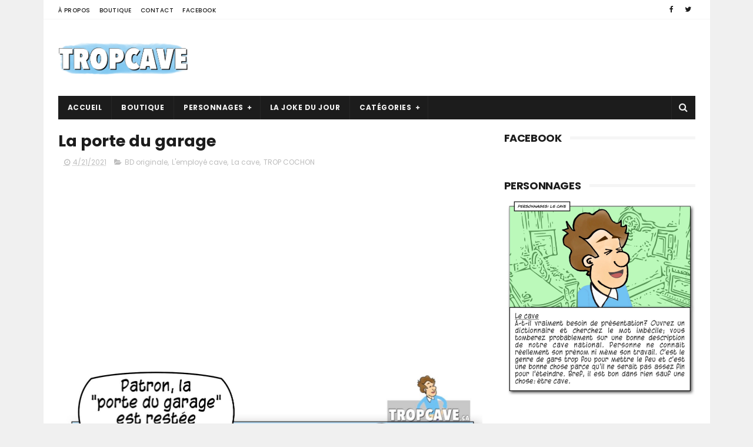

--- FILE ---
content_type: text/html; charset=utf-8
request_url: https://www.google.com/recaptcha/api2/aframe
body_size: 266
content:
<!DOCTYPE HTML><html><head><meta http-equiv="content-type" content="text/html; charset=UTF-8"></head><body><script nonce="aCSJEaMot1fq2qMzgfXf0A">/** Anti-fraud and anti-abuse applications only. See google.com/recaptcha */ try{var clients={'sodar':'https://pagead2.googlesyndication.com/pagead/sodar?'};window.addEventListener("message",function(a){try{if(a.source===window.parent){var b=JSON.parse(a.data);var c=clients[b['id']];if(c){var d=document.createElement('img');d.src=c+b['params']+'&rc='+(localStorage.getItem("rc::a")?sessionStorage.getItem("rc::b"):"");window.document.body.appendChild(d);sessionStorage.setItem("rc::e",parseInt(sessionStorage.getItem("rc::e")||0)+1);localStorage.setItem("rc::h",'1768923505414');}}}catch(b){}});window.parent.postMessage("_grecaptcha_ready", "*");}catch(b){}</script></body></html>

--- FILE ---
content_type: text/javascript; charset=UTF-8
request_url: https://www.tropcave.ca/feeds/posts/default/-/TROP%20COCHON?alt=json-in-script&max-results=3&callback=jQuery111007958758848775_1768923500172&_=1768923500173
body_size: 2164
content:
// API callback
jQuery111007958758848775_1768923500172({"version":"1.0","encoding":"UTF-8","feed":{"xmlns":"http://www.w3.org/2005/Atom","xmlns$openSearch":"http://a9.com/-/spec/opensearchrss/1.0/","xmlns$blogger":"http://schemas.google.com/blogger/2008","xmlns$georss":"http://www.georss.org/georss","xmlns$gd":"http://schemas.google.com/g/2005","xmlns$thr":"http://purl.org/syndication/thread/1.0","id":{"$t":"tag:blogger.com,1999:blog-3609109399071425027"},"updated":{"$t":"2025-11-17T12:41:11.400-05:00"},"category":[{"term":"BD originale"},{"term":"Le cave"},{"term":"TROP CAVE"},{"term":"La cave"},{"term":"TROP COCHON"},{"term":"TROP DRÔLE"},{"term":"Le voisin cave"},{"term":"Le médecin cave"},{"term":"Le pepére cave"},{"term":"Le neveu cave"},{"term":"L'employé cave"},{"term":"La joke du jour"},{"term":"La prof cave"},{"term":"TROP INTENSE"},{"term":"TROP DÉGUEU"},{"term":"La petite fille cave"},{"term":"original"},{"term":"comic"},{"term":"TROP LOL!"},{"term":"featured"},{"term":"Les pensées de Pépère"},{"term":"TROP CUTE"},{"term":"couple"},{"term":"L'escorte cave"},{"term":"la guidoune cave"},{"term":"Fille"},{"term":"Apple"},{"term":"Bébé"},{"term":"Halloween"},{"term":"Religion"},{"term":"animaux"},{"term":"enfant"}],"title":{"type":"text","$t":"Trop Cave"},"subtitle":{"type":"html","$t":"Prenez une joke classique, faites la dire par la famille la plus cave du Québec, ça va donner quelque chose de TROP CAVE!"},"link":[{"rel":"http://schemas.google.com/g/2005#feed","type":"application/atom+xml","href":"https:\/\/www.tropcave.ca\/feeds\/posts\/default"},{"rel":"self","type":"application/atom+xml","href":"https:\/\/www.blogger.com\/feeds\/3609109399071425027\/posts\/default\/-\/TROP+COCHON?alt=json-in-script\u0026max-results=3"},{"rel":"alternate","type":"text/html","href":"https:\/\/www.tropcave.ca\/search\/label\/TROP%20COCHON"},{"rel":"hub","href":"http://pubsubhubbub.appspot.com/"},{"rel":"next","type":"application/atom+xml","href":"https:\/\/www.blogger.com\/feeds\/3609109399071425027\/posts\/default\/-\/TROP+COCHON\/-\/TROP+COCHON?alt=json-in-script\u0026start-index=4\u0026max-results=3"}],"author":[{"name":{"$t":"Unknown"},"email":{"$t":"noreply@blogger.com"},"gd$image":{"rel":"http://schemas.google.com/g/2005#thumbnail","width":"16","height":"16","src":"https:\/\/img1.blogblog.com\/img\/b16-rounded.gif"}}],"generator":{"version":"7.00","uri":"http://www.blogger.com","$t":"Blogger"},"openSearch$totalResults":{"$t":"200"},"openSearch$startIndex":{"$t":"1"},"openSearch$itemsPerPage":{"$t":"3"},"entry":[{"id":{"$t":"tag:blogger.com,1999:blog-3609109399071425027.post-4207705936854347860"},"published":{"$t":"2025-08-19T13:27:00.001-04:00"},"updated":{"$t":"2025-08-19T13:27:09.223-04:00"},"category":[{"scheme":"http://www.blogger.com/atom/ns#","term":"BD originale"},{"scheme":"http://www.blogger.com/atom/ns#","term":"L'employé cave"},{"scheme":"http://www.blogger.com/atom/ns#","term":"Le cave"},{"scheme":"http://www.blogger.com/atom/ns#","term":"Le médecin cave"},{"scheme":"http://www.blogger.com/atom/ns#","term":"TROP COCHON"}],"title":{"type":"text","$t":"Le proctologue "},"content":{"type":"html","$t":"\u003Cp\u003E\u0026nbsp;\u003C\/p\u003E\u003Cdiv class=\"separator\" style=\"clear: both; text-align: center;\"\u003E\u003Ca href=\"https:\/\/blogger.googleusercontent.com\/img\/b\/R29vZ2xl\/AVvXsEif_5i77KJCjFMzTPmbx_cDcFPVsmaFGkLcCC40wSIKpqX-yf88mYNdQRQukWsHTn-qRXXEbmbT3Fu6razrxVdF4RxBEQ2yz9uUGKMii7Yjs_R85uX9HeCPGKIVSSwfp2AIaGcr9e0DMrU_NnPu3fDDQanUHR6niBP-uK91v1kdM1QcK87RSekw7a71xo8\/s3270\/IMG_5104.jpeg\" imageanchor=\"1\" style=\"margin-left: 1em; margin-right: 1em;\"\u003E\u003Cimg border=\"0\" data-original-height=\"3270\" data-original-width=\"2380\" src=\"https:\/\/blogger.googleusercontent.com\/img\/b\/R29vZ2xl\/AVvXsEif_5i77KJCjFMzTPmbx_cDcFPVsmaFGkLcCC40wSIKpqX-yf88mYNdQRQukWsHTn-qRXXEbmbT3Fu6razrxVdF4RxBEQ2yz9uUGKMii7Yjs_R85uX9HeCPGKIVSSwfp2AIaGcr9e0DMrU_NnPu3fDDQanUHR6niBP-uK91v1kdM1QcK87RSekw7a71xo8\/s16000\/IMG_5104.jpeg\" \/\u003E\u003C\/a\u003E\u003C\/div\u003ELa différence entre 2 métiers!\u003Cp\u003E\u003C\/p\u003E"},"link":[{"rel":"replies","type":"application/atom+xml","href":"https:\/\/www.tropcave.ca\/feeds\/4207705936854347860\/comments\/default","title":"Publier les commentaires"},{"rel":"replies","type":"text/html","href":"https:\/\/www.tropcave.ca\/2025\/08\/le-proctologue.html#comment-form","title":"0 commentaires"},{"rel":"edit","type":"application/atom+xml","href":"https:\/\/www.blogger.com\/feeds\/3609109399071425027\/posts\/default\/4207705936854347860"},{"rel":"self","type":"application/atom+xml","href":"https:\/\/www.blogger.com\/feeds\/3609109399071425027\/posts\/default\/4207705936854347860"},{"rel":"alternate","type":"text/html","href":"https:\/\/www.tropcave.ca\/2025\/08\/le-proctologue.html","title":"Le proctologue "}],"author":[{"name":{"$t":"Unknown"},"email":{"$t":"noreply@blogger.com"},"gd$image":{"rel":"http://schemas.google.com/g/2005#thumbnail","width":"16","height":"16","src":"https:\/\/img1.blogblog.com\/img\/b16-rounded.gif"}}],"media$thumbnail":{"xmlns$media":"http://search.yahoo.com/mrss/","url":"https:\/\/blogger.googleusercontent.com\/img\/b\/R29vZ2xl\/AVvXsEif_5i77KJCjFMzTPmbx_cDcFPVsmaFGkLcCC40wSIKpqX-yf88mYNdQRQukWsHTn-qRXXEbmbT3Fu6razrxVdF4RxBEQ2yz9uUGKMii7Yjs_R85uX9HeCPGKIVSSwfp2AIaGcr9e0DMrU_NnPu3fDDQanUHR6niBP-uK91v1kdM1QcK87RSekw7a71xo8\/s72-c\/IMG_5104.jpeg","height":"72","width":"72"},"thr$total":{"$t":"0"}},{"id":{"$t":"tag:blogger.com,1999:blog-3609109399071425027.post-4923650008290086674"},"published":{"$t":"2024-10-01T09:45:00.002-04:00"},"updated":{"$t":"2024-10-01T09:45:20.250-04:00"},"category":[{"scheme":"http://www.blogger.com/atom/ns#","term":"BD originale"},{"scheme":"http://www.blogger.com/atom/ns#","term":"La cave"},{"scheme":"http://www.blogger.com/atom/ns#","term":"Le pepére cave"},{"scheme":"http://www.blogger.com/atom/ns#","term":"Le voisin cave"},{"scheme":"http://www.blogger.com/atom/ns#","term":"TROP COCHON"}],"title":{"type":"text","$t":"Un médecin attentionné"},"content":{"type":"html","$t":"\u003Cp\u003E\u0026nbsp;\u003C\/p\u003E\u003Cdiv class=\"separator\" style=\"clear: both; text-align: center;\"\u003E\u003Ca href=\"https:\/\/blogger.googleusercontent.com\/img\/b\/R29vZ2xl\/AVvXsEj8G2Wm_qZaygxtPkiBqUOw-v5zQ9MQcykdOdXC4naOAim619izXPacMJ92M8Zu-q91lyX0zpInNjCagh8Fj6LnPrTIkk6TXnruspwCunazPw8fVrL92vohVTzyBRIV7rQ4SsYkb-n3VJLakc80_bTwdrOdC-4qlbVUkGszsj3vHvZB4hh0TQHxY6W9f3U\/s3190\/IMG_2311.jpeg\" imageanchor=\"1\" style=\"margin-left: 1em; margin-right: 1em;\"\u003E\u003Cimg border=\"0\" data-original-height=\"3190\" data-original-width=\"2380\" src=\"https:\/\/blogger.googleusercontent.com\/img\/b\/R29vZ2xl\/AVvXsEj8G2Wm_qZaygxtPkiBqUOw-v5zQ9MQcykdOdXC4naOAim619izXPacMJ92M8Zu-q91lyX0zpInNjCagh8Fj6LnPrTIkk6TXnruspwCunazPw8fVrL92vohVTzyBRIV7rQ4SsYkb-n3VJLakc80_bTwdrOdC-4qlbVUkGszsj3vHvZB4hh0TQHxY6W9f3U\/s16000\/IMG_2311.jpeg\" \/\u003E\u003C\/a\u003E\u003C\/div\u003E\u003Cbr \/\u003E\u003Cp\u003E\u003C\/p\u003E"},"link":[{"rel":"replies","type":"application/atom+xml","href":"https:\/\/www.tropcave.ca\/feeds\/4923650008290086674\/comments\/default","title":"Publier les commentaires"},{"rel":"replies","type":"text/html","href":"https:\/\/www.tropcave.ca\/2024\/10\/un-medecin-attentionne.html#comment-form","title":"0 commentaires"},{"rel":"edit","type":"application/atom+xml","href":"https:\/\/www.blogger.com\/feeds\/3609109399071425027\/posts\/default\/4923650008290086674"},{"rel":"self","type":"application/atom+xml","href":"https:\/\/www.blogger.com\/feeds\/3609109399071425027\/posts\/default\/4923650008290086674"},{"rel":"alternate","type":"text/html","href":"https:\/\/www.tropcave.ca\/2024\/10\/un-medecin-attentionne.html","title":"Un médecin attentionné"}],"author":[{"name":{"$t":"Unknown"},"email":{"$t":"noreply@blogger.com"},"gd$image":{"rel":"http://schemas.google.com/g/2005#thumbnail","width":"16","height":"16","src":"https:\/\/img1.blogblog.com\/img\/b16-rounded.gif"}}],"media$thumbnail":{"xmlns$media":"http://search.yahoo.com/mrss/","url":"https:\/\/blogger.googleusercontent.com\/img\/b\/R29vZ2xl\/AVvXsEj8G2Wm_qZaygxtPkiBqUOw-v5zQ9MQcykdOdXC4naOAim619izXPacMJ92M8Zu-q91lyX0zpInNjCagh8Fj6LnPrTIkk6TXnruspwCunazPw8fVrL92vohVTzyBRIV7rQ4SsYkb-n3VJLakc80_bTwdrOdC-4qlbVUkGszsj3vHvZB4hh0TQHxY6W9f3U\/s72-c\/IMG_2311.jpeg","height":"72","width":"72"},"thr$total":{"$t":"0"}},{"id":{"$t":"tag:blogger.com,1999:blog-3609109399071425027.post-825312401005826597"},"published":{"$t":"2024-06-07T10:15:00.002-04:00"},"updated":{"$t":"2024-06-07T10:15:09.351-04:00"},"category":[{"scheme":"http://www.blogger.com/atom/ns#","term":"BD originale"},{"scheme":"http://www.blogger.com/atom/ns#","term":"La cave"},{"scheme":"http://www.blogger.com/atom/ns#","term":"Le cave"},{"scheme":"http://www.blogger.com/atom/ns#","term":"TROP COCHON"}],"title":{"type":"text","$t":"Basse température "},"content":{"type":"html","$t":"\u003Cp\u003E\u0026nbsp;\u003C\/p\u003E\u003Cdiv class=\"separator\" style=\"clear: both; text-align: center;\"\u003E\u003Ca href=\"https:\/\/blogger.googleusercontent.com\/img\/b\/R29vZ2xl\/AVvXsEihyIJPIsDx6DcDaNmhKSsyVytUTr1TCkbLlDhA7hByEaGVag2qeZ1H4t3vAbV2IZNlkhqqOWIIB6JdNAiPPFkIUoQTKhTw5Xl6TRcFvck2xdGbTSYDRJkWWfkDgf2sVCngXNGdjivgEwHUTTZ5TatUwAz6iUPnpkUo6trCYnNSbiA-B0ZbDMn4A2YQ-XU\/s3205\/IMG_9569.png\" imageanchor=\"1\" style=\"margin-left: 1em; margin-right: 1em;\"\u003E\u003Cimg border=\"0\" data-original-height=\"3205\" data-original-width=\"2380\" src=\"https:\/\/blogger.googleusercontent.com\/img\/b\/R29vZ2xl\/AVvXsEihyIJPIsDx6DcDaNmhKSsyVytUTr1TCkbLlDhA7hByEaGVag2qeZ1H4t3vAbV2IZNlkhqqOWIIB6JdNAiPPFkIUoQTKhTw5Xl6TRcFvck2xdGbTSYDRJkWWfkDgf2sVCngXNGdjivgEwHUTTZ5TatUwAz6iUPnpkUo6trCYnNSbiA-B0ZbDMn4A2YQ-XU\/s16000\/IMG_9569.png\" \/\u003E\u003C\/a\u003E\u003C\/div\u003E\u003Cbr \/\u003E\u003Cp\u003E\u003C\/p\u003E"},"link":[{"rel":"replies","type":"application/atom+xml","href":"https:\/\/www.tropcave.ca\/feeds\/825312401005826597\/comments\/default","title":"Publier les commentaires"},{"rel":"replies","type":"text/html","href":"https:\/\/www.tropcave.ca\/2024\/06\/basse-temperature.html#comment-form","title":"0 commentaires"},{"rel":"edit","type":"application/atom+xml","href":"https:\/\/www.blogger.com\/feeds\/3609109399071425027\/posts\/default\/825312401005826597"},{"rel":"self","type":"application/atom+xml","href":"https:\/\/www.blogger.com\/feeds\/3609109399071425027\/posts\/default\/825312401005826597"},{"rel":"alternate","type":"text/html","href":"https:\/\/www.tropcave.ca\/2024\/06\/basse-temperature.html","title":"Basse température "}],"author":[{"name":{"$t":"Unknown"},"email":{"$t":"noreply@blogger.com"},"gd$image":{"rel":"http://schemas.google.com/g/2005#thumbnail","width":"16","height":"16","src":"https:\/\/img1.blogblog.com\/img\/b16-rounded.gif"}}],"media$thumbnail":{"xmlns$media":"http://search.yahoo.com/mrss/","url":"https:\/\/blogger.googleusercontent.com\/img\/b\/R29vZ2xl\/AVvXsEihyIJPIsDx6DcDaNmhKSsyVytUTr1TCkbLlDhA7hByEaGVag2qeZ1H4t3vAbV2IZNlkhqqOWIIB6JdNAiPPFkIUoQTKhTw5Xl6TRcFvck2xdGbTSYDRJkWWfkDgf2sVCngXNGdjivgEwHUTTZ5TatUwAz6iUPnpkUo6trCYnNSbiA-B0ZbDMn4A2YQ-XU\/s72-c\/IMG_9569.png","height":"72","width":"72"},"thr$total":{"$t":"0"}}]}});

--- FILE ---
content_type: text/plain
request_url: https://www.google-analytics.com/j/collect?v=1&_v=j102&a=466050040&t=pageview&_s=1&dl=https%3A%2F%2Fwww.tropcave.ca%2F2021%2F04%2Fla-porte-du-garage.html&ul=en-us%40posix&dt=La%20porte%20du%20garage%20-%20Trop%20Cave&sr=1280x720&vp=1280x720&_u=IEDAAEABAAAAACAAI~&jid=1098850216&gjid=2107587844&cid=1816264187.1768923502&tid=UA-91549145-2&_gid=195984746.1768923502&_r=1&_slc=1&z=43503125
body_size: -831
content:
2,cG-LKKF5GWHLE

--- FILE ---
content_type: text/plain
request_url: https://www.google-analytics.com/j/collect?v=1&_v=j102&a=466050040&t=pageview&_s=1&dl=https%3A%2F%2Fwww.tropcave.ca%2F2021%2F04%2Fla-porte-du-garage.html&ul=en-us%40posix&dt=La%20porte%20du%20garage%20-%20Trop%20Cave&sr=1280x720&vp=1280x720&_u=IEBAAEABAAAAACAAI~&jid=1517857924&gjid=1216156435&cid=1816264187.1768923502&tid=UA-106454574-1&_gid=195984746.1768923502&_r=1&_slc=1&z=520275970
body_size: -450
content:
2,cG-BW2MQZGGSM